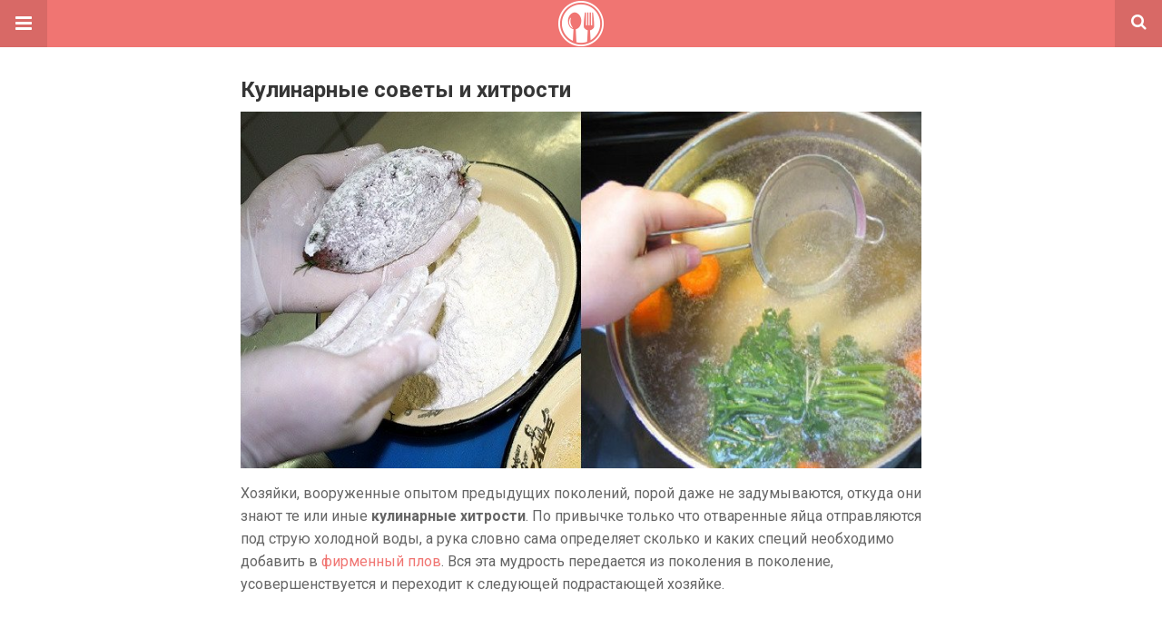

--- FILE ---
content_type: text/html; charset=UTF-8
request_url: https://sovkusom.ru/amp/kulinarnye-sovety-i-hitrosti/
body_size: 17745
content:
<!doctype html>
<html lang="ru-RU" amp>
<head>
	<meta charset="utf-8">
	<meta name="viewport" content="width=device-width,minimum-scale=1,maximum-scale=1,initial-scale=1">
	<meta name="theme-color" content="#f07572">

	<style amp-custom>
/*! normalize.css v5.0.0 | MIT License | github.com/necolas/normalize.css */button,hr,input{overflow:visible}audio,canvas,progress,video{display:inline-block}progress,sub,sup{vertical-align:baseline}[type=checkbox],[type=radio],legend{box-sizing:border-box;padding:0}html{font-family:sans-serif;line-height:1.15;-ms-text-size-adjust:100%;-webkit-text-size-adjust:100%}body{margin:0}article,aside,details,figcaption,figure,footer,header,main,menu,nav,section{display:block}h1{font-size:2em;margin:.67em 0}figure{margin:1em 40px}hr{box-sizing:content-box;height:0}code,kbd,pre,samp{font-family:monospace,monospace;font-size:1em}a{background-color:transparent;-webkit-text-decoration-skip:objects}a:active,a:hover{outline-width:0}abbr[title]{border-bottom:none;text-decoration:underline;text-decoration:underline dotted}b,strong{font-weight:bolder}dfn{font-style:italic}mark{background-color:#ff0;color:#000}small{font-size:80%}sub,sup{font-size:75%;line-height:0;position:relative}sub{bottom:-.25em}sup{top:-.5em}audio:not([controls]){display:none;height:0}img{border-style:none}svg:not(:root){overflow:hidden}button,input,optgroup,select,textarea{font-family:sans-serif;font-size:100%;line-height:1.15;margin:0}button,select{text-transform:none}[type=reset],[type=submit],button,html [type=button]{-webkit-appearance:button}[type=button]::-moz-focus-inner,[type=reset]::-moz-focus-inner,[type=submit]::-moz-focus-inner,button::-moz-focus-inner{border-style:none;padding:0}[type=button]:-moz-focusring,[type=reset]:-moz-focusring,[type=submit]:-moz-focusring,button:-moz-focusring{outline:ButtonText dotted 1px}fieldset{border:1px solid silver;margin:0 2px;padding:.35em .625em .75em}legend{color:inherit;display:table;max-width:100%;white-space:normal}textarea{overflow:auto}[type=number]::-webkit-inner-spin-button,[type=number]::-webkit-outer-spin-button{height:auto}[type=search]{-webkit-appearance:textfield;outline-offset:-2px}[type=search]::-webkit-search-cancel-button,[type=search]::-webkit-search-decoration{-webkit-appearance:none}::-webkit-file-upload-button{-webkit-appearance:button;font:inherit}summary{display:list-item}[hidden],template{display:none}*{-webkit-box-sizing:border-box;-moz-box-sizing:border-box;box-sizing:border-box}

pre{white-space:pre-wrap}.clearfix:after,.clearfix:before{display:table;content:' ';clear:both}.clearfix{zoom:1}.wrap{padding:15px 15px 0;height:100%}.wrap img{max-width:100%}body.body{background:#f2f2f2;font-family:lato;font-weight:400;color:#363636;line-height:1.44;font-size:15px}.better-amp-wrapper{background:#fff;max-width:780px;margin:0 auto}.amp-image-tag,amp-video{max-width:100%}blockquote,p{margin:0 0 15px}.bold,b,strong{font-weight:700}a{-webkit-transition:all .4s ease;-moz-transition:all .4s ease;-o-transition:all .4s ease;transition:all .4s ease}amp-video{height:auto}.strong-label,blockquote{color:#000;font-family:Roboto;font-weight:500;line-height:1.5}blockquote{border:1px solid #e2e2e2;border-width:1px 0;padding:15px 15px 15px 60px;text-align:left;position:relative;clear:both}blockquote p:last-child{margin-bottom:0}blockquote:before{content:"\f10e";font:normal normal normal 14px/1 FontAwesome;color:#d3d3d3;font-size:28px;position:absolute;left:12px;top:17px}.button,.comments-pagination a,.pagination a{padding:6px 15px;border:1px solid #d7d7d7;background:#faf9f9;color:#494949;font-family:Roboto;font-weight:500;font-size:13px;display:inline-block;text-decoration:none;border-radius:33px}.pagination a{padding:0 15px}.comments-pagination{margin:10px 0;color:#adadad;font-size:small}.comments-pagination a{margin-right:5px;padding:5px 15px}.img-holder{position:relative;width:80px;background:center center no-repeat #eee;display:inline-block;float:left;margin-right:15px;margin-bottom:15px;-webkit-background-size:cover;-moz-background-size:cover;-o-background-size:cover;background-size:cover}.img-holder:before{display:block;content:" ";width:100%;padding-top:70%}.content-holder{position:absolute;bottom:16px;left:16px;right:16px}.h1,.h2,.h3,.h4,.h5,.h6,.heading-typo,h1,h2,h3,h4,h5,h6{font-family:Roboto;font-weight:500;margin:15px 0 7px}.heading{font-size:16px;font-weight:700;margin:10px 0}.site-header{height:52px;width:100%;position:relative;margin:0;color:#fff}.site-header .branding{display:block;text-align:center;font-size:20px;font-weight:400;text-decoration:none;font-family:Roboto,"Open Sans",sans-serif;color:#fff;position:absolute;top:0;width:100%;padding:10px 55px;z-index:9;height:52px;line-height:32px}.site-header .branding .amp-image-tag{display:inline-block}.sticky-nav .site-header{position:fixed;left:0;right:0;top:0;z-index:999;display:block}body.sticky-nav{padding-top:52px}.site-header .navbar-search,.site-header .navbar-toggle{color:#fff;font-weight:400;font-size:18px;position:absolute;top:0;z-index:99;border:none;background:rgba(0,0,0,.1);height:52px;line-height:50px;margin:0;padding:0;width:52px;text-align:center;outline:0;cursor:pointer;-webkit-transition:all .6s ease;-moz-transition:all .6s ease;-o-transition:all .6s ease;transition:all .6s ease}.site-header .navbar-search:hover,.site-header .navbar-toggle:hover{background:rgba(0,0,0,.1)}.site-header .navbar-search:focus,.site-header .navbar-toggle:focus{background:rgba(0,0,0,.2)}.site-header .navbar-toggle{font-size:21px;left:0}.site-header .navbar-search{font-size:18px;right:0;line-height:48px}.better-amp-footer{margin:0}.better-amp-footer.sticky-footer{position:fixed;bottom:0;left:0;right:0}.better-amp-footer-nav{border-top:1px solid rgba(0,0,0,.1);background:#fff;padding:14px 15px}.better-amp-copyright{padding:17px 10px;text-align:center;font-family:Roboto;font-weight:400;color:#494949;border-top:1px solid rgba(0,0,0,.1);font-size:13px}.footer-navigation{list-style:none;margin:0;padding:0;text-align:center}.footer-navigation li{display:inline-block;margin:0 8px 5px}.footer-navigation li li,.footer-navigation ul{display:none}.footer-navigation a{text-decoration:none;color:#494949;font-family:Roboto;font-weight:300;font-size:14px}.footer-navigation .fa{margin-right:5px}.better-amp-main-link{display:block;text-align:center;font-weight:700;margin:6px 0 12px}.better-amp-main-link a{color:#fff;text-decoration:none;padding:0 15px;display:inline-block;border:1px solid rgba(0,0,0,.08);border-radius:33px;line-height:26px;font-size:12px;font-weight:400}.better-amp-main-link a .fa{margin-right:5px}.carousel{overflow:hidden}.carousel .carousel-item,.carousel .img-holder{width:205px;float:none;margin:0}.carousel .carousel-item{margin-right:20px;margin-bottom:20px;overflow:hidden;line-height:0}.carousel .carousel-item:last-child{margin-right:0}.carousel .content-holder{position:relative;bottom:auto;right:auto;top:auto;left:auto;background:#f8f8f8;border:1px solid #e2e2e2;border-top-width:0;float:left;white-space:normal;padding:15px;height:100px;width:100%}.carousel .content-holder h3{margin:0;height:64px;overflow:hidden;position:relative}.carousel .content-holder a{line-height:20px;font-size:15px;color:#000;text-decoration:none}.comment-header{margin-bottom:14px}.comment .comment-content p:last-child,.comment-header:last-child{margin-bottom:0}.comment-list{margin:0}.comment-list,.comment-list ul{list-style:none;padding:0}.comment-list ul ul{padding:0 0 0 30px}.comment-list .comment{position:relative;margin-top:14px;padding-top:14px;border-top:1px solid #f3f3f3}.comment-list>.comment:first-child{margin-top:0}.comment-list li.comment:after{clear:both;content:' ';display:block}.comment .comment-avatar img{border-radius:50%}.comment .column-1{float:left;width:55px}.comment .column-2{padding-left:75px}.comment .comment-content{color:#838383;margin-top:8px;line-height:1.57;font-size:14px}.comment .comment-author{font-size:14px;font-weight:700;font-style:normal}.comment .comment-published{margin-left:10px;font-size:12px;color:#a2a2a2;font-style:italic}.btn,.comment .comment-footer .fa,.comment .comment-footer a{font-size:14px;text-decoration:none}.comment .comment-footer a+a{margin-left:10px}.comments-wrapper .button.add-comment{color:#555}.bs-shortcode{margin:0 0 30px}.bs-shortcode .section-heading{margin:0 0 13px}.bs-shortcode .section-heading .other-link{display:none}.entry-content table{border:1px solid #ddd;margin-bottom:30px;width:100%}.btn{display:inline-block;margin-bottom:0;font-weight:400;text-align:center;vertical-align:middle;touch-action:manipulation;cursor:pointer;white-space:nowrap;padding:6px 12px;line-height:1.42857143;border-radius:4px;-webkit-user-select:none;-moz-user-select:none;-ms-user-select:none;user-select:none;color:#fff;background:#0379c4}.btn.active,.btn:active{outline:0;background-image:none;-webkit-box-shadow:inset 0 3px 5px rgba(0,0,0,.125);box-shadow:inset 0 3px 5px rgba(0,0,0,.125)}.btn.disabled,.btn[disabled],fieldset[disabled] .btn{cursor:not-allowed;pointer-events:none;opacity:.65;filter:alpha(opacity=65);-webkit-box-shadow:none;box-shadow:none}.btn-lg{padding:10px 16px;font-size:18px;line-height:1.33;border-radius:6px}.btn-sm,.btn-xs{font-size:12px;line-height:1.5;border-radius:3px}.btn-sm{padding:5px 10px}.btn-xs{padding:1px 5px}.btn-block{display:block;width:100%}.btn-block+.btn-block{margin-top:5px}

.better-amp-sidebar{background:#fff;max-width:350px;min-width:270px;padding-bottom:30px}.better-amp-sidebar .sidebar-container{width:100%}.better-amp-sidebar .close-sidebar{font-size:16px;border:none;color:#fff;position:absolute;top:10px;right:10px;background:0 0;width:32px;height:32px;line-height:32px;text-align:center;padding:0;outline:0;-webkit-transition:all .6s ease;-moz-transition:all .6s ease;-o-transition:all .6s ease;transition:all .6s ease;cursor:pointer}.better-amp-sidebar .close-sidebar:hover{background:rgba(0,0,0,.1)}.sidebar-brand{color:#fff;padding:35px 24px 24px;text-align:center;font-family:Roboto;line-height:2}.sidebar-brand .logo .amp-image-tag{display:inline-block;margin:0}.sidebar-brand.type-text{padding-top:50px}.sidebar-brand .brand-name{font-weight:500;font-size:18px}.sidebar-brand .brand-description{font-weight:400;font-size:14px;line-height:1.4;margin-top:4px}.better-amp-sidebar .amp-menu{margin-top:15px}.better-amp-sidebar .social-list-wrapper{margin:17px 0 0}.sidebar-footer{border-top:1px solid rgba(0,0,0,.09);font-family:Roboto;font-size:13px;padding:20px 15px;margin-top:15px;color:#848484;line-height:1.7}.amp-menu div{padding:0}.amp-menu h6,.amp-menu section{-webkit-transition:all .3s ease;-moz-transition:all .3s ease;-o-transition:all .3s ease;transition:all .3s ease}.amp-menu h6[aria-expanded=false]{background:0 0;border:none}.amp-menu section[expanded]{color:#363636;background:#eee;background:rgba(0,0,0,.08);padding-left:10px}.amp-menu section[expanded]>h6{margin-left:-10px;background:0 0}.amp-menu a,.amp-menu h6{color:inherit;font-size:1.3rem;font-weight:300;padding:0;border:none}.amp-menu h6 a{padding:0;margin:0}.amp-menu a,.amp-menu span{color:#565656;padding:10px 0 10px 20px;display:block;position:relative;-webkit-transition:all ease-in-out .22s;transition:all ease-in-out .22s;text-decoration:none;font-size:14px;font-weight:400;font-family:Roboto}.amp-menu a:hover,.amp-menu span:hover{background:rgba(0,0,0,.06)}.amp-menu span:hover>a{background:0 0}.amp-menu span span{padding:0;margin:0;display:inline-block}.amp-menu span span:after{display:none}.amp-menu h6 span:after{position:absolute;right:0;top:0;font-family:FontAwesome;font-size:12px;line-height:38px;content:'\f0dd';color:#363636;-webkit-transition:all .4s ease;-moz-transition:all .4s ease;-o-transition:all .4s ease;transition:all .4s ease;width:40px;text-align:center}.amp-menu section[expanded]>h6 span:after{-webkit-transform:rotate(180deg);tranform:rotate(180deg);top:4px}.amp-menu .menu-item:not(.menu-item-has-children){padding:0}.amp-menu span.menu-item-deep.menu-item-deep{padding:0 0 0 25px}.amp-menu i{font-size:14px;margin-right:5px;margin-top:-3px}

.social-list-wrapper{margin:15px 0}.social-list-wrapper.share-list{border:1px solid #e2e2e2;padding:10px 10px 6px}.social-list-wrapper .number{font-size:12px;font-weight:700;margin:0 0 0 4px;font-family:Arial,"Helvetica Neue",Helvetica,sans-serif;display:inline-block}.social-list-wrapper .post-share-btn{background:#fff;border:1px solid #e2e2e2;line-height:30px;height:30px;display:inline-block;padding:0 10px;border-radius:30px;font-size:12px;color:#4d4d4d;margin-right:8px;margin-bottom:4px;vertical-align:top}.social-list-wrapper .post-share-btn .fa{font-size:14px}.social-list-wrapper .post-share-btn .fa,.social-list-wrapper .post-share-btn .number,.social-list-wrapper .post-share-btn .text{line-height:28px;vertical-align:top}.social-list-wrapper .post-share-btn .text{font-size:12px;margin-left:3px}ul.social-list{list-style:none;margin:0;padding:0;display:inline-block;font-size:0;vertical-align:top}.social-list li{display:inline-block;margin-right:6px;vertical-align:top}.social-list li:last-child{margin-right:0}.social-list .social-item a{color:#fff;min-width:30px;height:30px;overflow:hidden;border-radius:15px;background:#bbb;display:inline-block;text-align:center;vertical-align:middle;font-size:14px;line-height:28px;margin-bottom:5px}.social-list .social-item.has-count a{padding:0 10px}.social-list .social-item.has-count .fa{margin-right:1px}.social-list .fa{vertical-align:middle}.social-list .item-title,.social-list .number:empty{display:none}.social-list .social-item.facebook a{background-color:#2d5f9a}.social-list .social-item.facebook a:hover{background-color:#1b4a82}.social-list .social-item.twitter a{background-color:#53c7ff}.social-list .social-item.twitter a:hover{background-color:#369ed0}.social-list .social-item.google_plus a{background-color:#d93b2b}.social-list .social-item.google_plus a:hover{background-color:#b7291a}.social-list .social-item.pinterest a{background-color:#a41719}.social-list .social-item.pinterest a:hover{background-color:#8c0a0c}.social-list .social-item.linkedin a{background-color:#005182}.social-list .social-item.linkedin a:hover{background-color:#003b5f}.social-list .social-item.email a{background-color:#444}.social-list .social-item.email a:hover{background-color:#2f2f2f}.social-list .social-item.tumblr a{background-color:#3e5a70}.social-list .social-item.tumblr a:hover{background-color:#426283}.social-list .social-item.telegram a{background-color:#179cde}.social-list .social-item.telegram a:hover{background-color:#0f8dde}.social-list .social-item.reddit a{background-color:#ff4500}.social-list .social-item.reddit a:hover{background-color:#dc3c01}.social-list .social-item.stumbleupon a{background-color:#ee4813}.social-list .social-item.stumbleupon a:hover{background-color:#ce3d0f}.social-list .social-item.vk a{background-color:#4c75a3}.social-list .social-item.vk a:hover{background-color:#3e5f84}.social-list .social-item.digg a{background-color:#000}.social-list .social-item.digg a:hover{background-color:#2f2f2f}.social-list .social-item.whatsapp a{background-color:#00e676}.social-list .social-item.whatsapp a:hover{background-color:#00c462}

.entry-content .gallery .gallery-item img,.entry-content figure,.entry-content img{max-width:100%;height:auto}.entry-content{margin-bottom:25px}.entry-content>:last-child{margin-bottom:0}.entry-content .bs-intro{font-size:110%;font-weight:bolder;-webkit-font-smoothing:antialiased}.entry-content p{padding:0;margin:0 0 17px}.entry-content ol,.entry-content ul{margin-bottom:17px}.entry-content table{border:1px solid #ddd}.entry-content table>tbody>tr>td,.entry-content table>tbody>tr>th,.entry-content table>tfoot>tr>td,.entry-content table>tfoot>tr>th,.entry-content table>thead>tr>td,.entry-content table>thead>tr>th{border:1px solid #ddd;padding:7px 10px}.entry-content table>thead>tr>td,.entry-content table>thead>tr>th{border-bottom-width:2px}.entry-content dl dt{font-size:15px}.entry-content dl dd{margin-bottom:10px}.entry-content acronym[title]{border-bottom:1px dotted #999}.entry-content .alignright,.entry-content .wp-caption.alignright{margin:5px 0 20px 20px;float:right}.entry-content .alignleft,.entry-content .wp-caption.alignleft{margin:5px 20px 15px 0;float:left}.entry-content .wp-caption.alignleft .wp-caption-text,.entry-content figure.alignleft .wp-caption-text{text-align:left}.entry-content .wp-caption.alignright .wp-caption-text,.entry-content figure.alignright .wp-caption-text{text-align:right}.entry-content .wp-caption,.entry-content img.aligncenter{display:block;margin:15px auto 25px}.entry-content .wp-caption.aligncenter,.entry-content figure.aligncenter{margin:20px auto;text-align:center}.entry-content .wp-caption.aligncenter img,.entry-content figure.aligncenter img{display:inline-block}.entry-content .gallery-caption,.entry-content .wp-caption-text,.entry-content figcaption{margin:5px 0 0;font-style:italic;text-align:left;font-size:13px;color:#545454;line-height:15px;padding:0}.entry-content .twitter-tweet{width:100%}.entry-content .gallery{text-align:center}.entry-content .gallery:after{content:"";display:table;clear:both}.entry-content .gallery .gallery-item{margin-bottom:10px;position:relative}.entry-content .gallery.gallery-columns-2{clear:both}.entry-content .gallery.gallery-columns-2 .gallery-item{width:50%;float:left}.entry-content .gallery.gallery-columns-3 .gallery-item{width:33.33%;float:left}.entry-content .gallery.gallery-columns-4 .gallery-item{width:25%;float:left}.entry-content .gallery.gallery-columns-5 .gallery-item{width:20%;float:left}.entry-content .gallery.gallery-columns-6 .gallery-item{width:16.666%;float:left}.entry-content .gallery.gallery-columns-7 .gallery-item{width:14.28%;float:left}.entry-content .gallery.gallery-columns-8 .gallery-item{width:12.5%;float:left}.entry-content .gallery.gallery-columns-9 .gallery-item{width:11.111%;float:left}.entry-content .terms-list{margin-bottom:10px}.entry-content .terms-list span.sep{margin:0 5px}.entry-content a:hover{text-decoration:underline}.entry-content a:visited{opacity:.8}.entry-content hr{margin:27px 0;border-top:2px solid #F0F0F0}.entry-content code{padding:4px 6px;font-size:90%;color:inherit;background-color:#EAEAEA;border-radius:0}.entry-content pre{padding:15px;background-color:#f5f5f5;border:1px solid #DCDCDC;border-radius:0}.entry-content .wp-caption-text{font-size:13px;color:#8a8a8a;text-align:center;line-height:1.8;margin-top:5px}.entry-content ul.bs-shortcode-list,.entry-content ul.bs-shortcode-list ul{list-style:none;padding-left:20px;overflow:hidden}.entry-content ul.bs-shortcode-list ul{padding-left:13px}.entry-content ul.bs-shortcode-list li{position:relative;margin-bottom:7px;padding-left:25px}.entry-content ul.bs-shortcode-list li:before{width:25px;content:"\f00c";display:inline-block;font:normal normal normal 14px/1 FontAwesome;font-size:inherit;text-rendering:auto;-webkit-font-smoothing:antialiased;-moz-osx-font-smoothing:grayscale;position:absolute;left:0;top:6px}.entry-content ul.bs-shortcode-list li:empty{display:none}.entry-content ul.bs-shortcode-list.list-style-check li:before{content:"\f00c"}.entry-content ul.bs-shortcode-list.list-style-star li:before{content:"\f005"}.entry-content ul.bs-shortcode-list.list-style-edit li:before{content:"\f044"}.entry-content ul.bs-shortcode-list.list-style-folder li:before{content:"\f07b"}.entry-content ul.bs-shortcode-list.list-style-file li:before{content:"\f15b"}.entry-content ul.bs-shortcode-list.list-style-heart li:before{content:"\f004"}.entry-content ul.bs-shortcode-list.list-style-asterisk li:before{content:"\f069"}

.single-post{margin:0 0 15px}.single-post .post-thumbnail{margin-bottom:15px;text-align:center;font-size:0}.single-post .post-thumbnail amp-img{max-width:100%}.single-post .post-title{font-size:20px;margin:0 0 15px;line-height:1.3}.single-post .post-subtitle{font-size:16px;font-weight:400;margin:-8px 0 15px;color:#7b7b7b;font-style:italic}.single-post .post-meta{color:#7b7b7b;font-size:14px;border-bottom:1px solid #eee;padding-bottom:12px;margin-bottom:10px}.single-post .post-meta amp-img{display:inline-block;vertical-align:middle;border-radius:50%;margin-right:6px}.single-post .post-meta a{text-decoration:none;font-size:14px;text-transform:capitalize}.comments-wrapper{border:1px solid #e2e2e2;background:#fff;margin:15px 0 20px;padding:16px 8px 16px 12px;position:relative;line-height:18px}.comments-wrapper .comments-label{display:inline-block;line-height:32px}.comments-wrapper .counts-label{color:#929292}.comments-wrapper .button.add-comment{float:right;margin-top:0;line-height:30px;padding:0 17px;font-size:12px;border-radius:33px}

.post-terms{margin:0 0 10px;position:relative;padding-left:48px;clear:both}.post-terms .term-type,.post-terms a{display:inline-block;line-height:20px;padding:0 11px;border:1px solid #dcdcdc;font-size:12px;text-decoration:none;margin-right:4px;border-radius:33px;color:#464646}.post-terms .term-type,.post-terms a:hover{color:#fff;border-color:transparent}.post-terms .term-type{margin-right:6px;background:#464646;position:absolute;left:0}.post-terms a{margin:0 4px 4px 0}.post-terms a:last-child{margin-right:0}.post-terms .post-categories{display:inline;list-style:none;padding:0;margin:0;font-size:0}.post-terms .post-categories li{display:inline}.post-terms .post-categories li a{margin-right:4px}.post-terms .post-categories li:last-child a{margin-right:0}

.element-1433977567-696ddcd0e43dc .img-holder{background-image:url(https://sovkusom.ru/wp-content/uploads/blog/c/chto-prigotovit-v-avguste/thumb-260x200.jpg);width:205px}

.element-602219076-696ddcd0e4833 .img-holder{background-image:url(https://sovkusom.ru/wp-content/uploads/blog/g/gde-mozhno-postirat-bolshoy-pled/thumb1-260x200.jpg);width:205px}

.element-1821773544-696ddcd0e4bfb .img-holder{background-image:url(https://sovkusom.ru/wp-content/uploads/blog/k/kak-razmnozhit-anturium/thumb-260x200.jpg);width:205px}

.element-319823954-696ddcd0e4fb9 .img-holder{background-image:url(https://sovkusom.ru/wp-content/uploads/blog/c/chistka-kovrov/thumb1-260x200.jpg);width:205px}

.element-2080289561-696ddcd0e53a4 .img-holder{background-image:url(https://sovkusom.ru/wp-content/uploads/blog/z/zadachi-na-logiku/thumb-260x200.jpg);width:205px}

.element-2134020562-696ddcd0e57f8 .img-holder{background-image:url(https://sovkusom.ru/wp-content/uploads/blog/o/ogurcy-v-morozilke/thumb-260x200.jpg);width:205px}

.element-1798561103-696ddcd0e5bc2 .img-holder{background-image:url(https://sovkusom.ru/wp-content/uploads/blog/l/listya-fialki/thumb-260x200.jpg);width:205px}

.element-906295825-696ddcd0e5fd1 .img-holder{background-image:url(https://sovkusom.ru/wp-content/uploads/blog/k/kak-prodlit-zhizn-srezannoy-sireni/thumb-260x200.jpg);width:205px}


.ads- {}
.ads-d41d8cd98f00b204e9800998ecf8427e {}
.ads-default {margin: 8px 0; clear: both;}
.ai-align-left * {margin: 0 auto 0 0; text-align: left;}
.ai-align-right * {margin: 0 0 0 auto; text-align: right;}
.ai-center * {margin: 0 auto; text-align: center; }


.e_1156310581.e_1156310581{margin: 30px auto; text-align: center; width: 100%; line-height: 0; clear: both;}

.e_1350223566.e_1350223566{margin: 30px auto; text-align: center; width: 100%; line-height: 0; clear: both;}

.e_1833709990.e_1833709990{margin: 30px auto; text-align: center; width: 100%; line-height: 0; clear: both;}

.e_1633239662.e_1633239662{margin: 30px auto; text-align: center; width: 100%; line-height: 0; clear: both;}

.e_1121917977.e_1121917977{margin: 30px auto; text-align: center; width: 100%; line-height: 0; clear: both;}

.e_688199620.e_688199620{margin: 30px auto; text-align: center; width: 100%; line-height: 0; clear: both;}

.e_878306136.e_878306136{margin: 30px auto; text-align: center; width: 100%; line-height: 0; clear: both;}


	/*
	* => Theme Color
	*/
	.listing-item a.post-read-more:hover,
	.post-terms.cats .term-type,
	.post-terms a:hover,
	.search-form .search-submit,
	.better-amp-main-link a,
	.sidebar-brand,
	.site-header{
	background:#f07572;
	}
	.single-post .post-meta a,
	.entry-content ul.bs-shortcode-list li:before,
	a{
	color: #f07572;
	}
	.btn {
	background: #f07572;
	}


	/*
	* => Other Colors
	*/
	body.body {
	background:#ffffff;
	}
	.better-amp-wrapper {
	background:#ffffff;
	color: #363636;
	}
	.better-amp-footer {
	background:#f3f3f3;
	}
	.better-amp-footer-nav {
	background:#ffffff;
	}

	

body.body {
  font-family: Roboto;
  font-size:17px;
}
a {
    text-decoration: none;
}
h1 {
  font-size: 24px;
  font-weight: 700;
}
h2 {
  color: #ed7373;
  padding: 0 0 15px;
  text-align: left;
  font-size: 20px;
}
.site-header .branding {padding: 1px;}
p {
  color: #666;
  font: 400 16px Roboto;
  line-height: 25px;
  text-align: left;
}
dl {
  display: flex;
  justify-content: space-between;
  margin: 0;
}
.ingredients dt a {
  color: #535554;
  font-size: 16px;
  font-weight: 700;
  text-decoration: none;
}
.ingredients dd {
  color: #535554;
  font-size: 16px;
  font-weight: 400;
}

.single-post .post-meta {
  margin: -74px 0 10px;
  background: url(/wp-content/themes/SocialChef/images/bgr/image-mask.png);
  position: relative;
  padding: 8px;
  text-align: center;
  height: 60px;
}
.single-post .post-meta .item {
  display: inline-block;
  padding: 0 10px;
}
.single-post .post-meta span, .single-post .post-meta a {
  color: #fff;
  font-size: 13px;
  font-weight: 700;
  text-decoration: none;
}
.single-post .post-meta span.desc {display: none;}
.single-post .post-meta .item .ico {
    display: block;
    margin: 0 auto 5px;
    background-image: url(/wp-content/themes/SocialChef/images/ico/icons.png);
}
.cooking-time {
    background-position: -162px -430px;
    height: 18px;
    width: 19px;
}
.difficulty {
    background-position: -189px -431px;
    height: 18px;
    width: 21px;
}
.number-peoples {
    background-position: -216px -431px;
    height: 18px;
    width: 21px;
}
.basic .meal-course {
    background-position: -147px -431px;
    height: 18px;
    width: 10px;
}

ol {
    counter-reset: li;
    list-style: decimal;
    padding: 0;
    margin: 0;
}
ol li {
  padding: 0;
  margin: 0 0 20px;
  position: relative;
  display: block;
  font-size: 17px;
  line-height: 25px;
}
ol li:before {
    content: counter(li);
    counter-increment: li;
    position: relative;
    margin-top: 4px;
    color: #fff;
    height: 40px;
    width: 40px;
    line-height: 40px;
    text-align: center;
    font-size: 24px;
    text-shadow: 0 1px 0 rgba(0,0,0,.15);
    background: #FF8E88;
    display: block;
    float: left;
    margin-right: 20px;
    margin-bottom: 4px;
    font-weight: 700;
}

.post-content ul {
  margin: 0 0 20px 25px;
 padding: 0;
}
.post-content ul li {
  list-style: none;
  padding: 0 0 15px 15px;
  position: relative;
  line-height: 25px;
}
.post-content ul>li:before {
    content: "\2022";
    font-size: 30px;
    color: #DBBC94;
    position: absolute;
    top: 0;
    left: 0;
}

.social-list-wrapper.share-list {border: none;}
.post-social-list ul.social-list {
  width: 100%;
  text-align: center;
  margin: 0;
}
.post-social-list ul.social-list li {padding: 0;}
.post-social-list .social-list .social-item.facebook a {
    background-color: #2d5f9a;
    padding: 10px 5px;
    height: auto;
    border-radius: 0;
    box-shadow: inset 0px -2px 0px 0px rgba(42, 65, 114, 1);
    width: 260px;
    text-decoration: none;
    text-transform: uppercase;
    font: 500 14px 'Roboto';
    position: relative;
}
.post-social-list .social-list .fa {
    position: absolute;
    left: 18px;
    font-size: 24px;
    top: 7px;
}
li.social-item:before {
    display: none;
}
.essb_links_list {display: none;}

.avatar {
    float: left;
    margin: 0 10px 4px 0;
    border-radius: 50%;
}
.carousel .content-holder {
    height: auto;
}

.post-terms.cats {
    padding: 0px;
}
.post-terms.cats .term-type {
    display: none;
}
</style><link rel='stylesheet' id='font-awesome-css' href='https://maxcdn.bootstrapcdn.com/font-awesome/4.7.0/css/font-awesome.min.css' type='text/css' media='all' />
<link rel='stylesheet' id='google-fonts-css' href='https://fonts.googleapis.com/css?family=Lato%3A400%2C600%7CRoboto%3A300%2C400%2C500%2C700' type='text/css' media='all' />
<script custom-element=amp-carousel async src='https://cdn.ampproject.org/v0/amp-carousel-0.1.js' id='amp-carousel-js'></script>
<script async src='https://cdn.ampproject.org/v0.js' id='ampproject-js'></script>
<script custom-element=amp-sidebar async src='https://cdn.ampproject.org/v0/amp-sidebar-0.1.js' id='amp-sidebar-js'></script>
<script custom-element=amp-analytics async src='https://cdn.ampproject.org/v0/amp-analytics-0.1.js' id='amp-analytics-js'></script>
<style amp-boilerplate>body{-webkit-animation:-amp-start 8s steps(1,end) 0s 1 normal both;-moz-animation:-amp-start 8s steps(1,end) 0s 1 normal both;-ms-animation:-amp-start 8s steps(1,end) 0s 1 normal both;animation:-amp-start 8s steps(1,end) 0s 1 normal both}@-webkit-keyframes -amp-start{from{visibility:hidden}to{visibility:visible}}@-moz-keyframes -amp-start{from{visibility:hidden}to{visibility:visible}}@-ms-keyframes -amp-start{from{visibility:hidden}to{visibility:visible}}@-o-keyframes -amp-start{from{visibility:hidden}to{visibility:visible}}@keyframes -amp-start{from{visibility:hidden}to{visibility:visible}}</style><noscript><style amp-boilerplate>body{-webkit-animation:none;-moz-animation:none;-ms-animation:none;animation:none}</style></noscript><link rel="icon" href="https://sovkusom.ru/wp-content/uploads/general/cropped-ico-32x32.png" sizes="32x32" />
<link rel="icon" href="https://sovkusom.ru/wp-content/uploads/general/cropped-ico-192x192.png" sizes="192x192" />
<link rel="apple-touch-icon" href="https://sovkusom.ru/wp-content/uploads/general/cropped-ico-180x180.png" />
<meta name="msapplication-TileImage" content="https://sovkusom.ru/wp-content/uploads/general/cropped-ico-270x270.png" />
			<link rel="canonical" href="https://sovkusom.ru/kulinarnye-sovety-i-hitrosti/"/>
			<title>Кулинарные советы и хитрости - Со Вкусом</title>
<script async custom-element="amp-auto-ads" src="https://cdn.ampproject.org/v0/amp-auto-ads-0.1.js"></script><script type="application/ld+json">{
    "@context": "http:\/\/schema.org\/",
    "@type": "organization",
    "@id": "#organization",
    "logo": {
        "@type": "ImageObject",
        "url": "https:\/\/sovkusom.ru\/wp-content\/uploads\/general\/logo-small.png"
    },
    "url": "https:\/\/sovkusom.ru",
    "name": "\u0421\u043e \u0412\u043a\u0443\u0441\u043e\u043c",
    "description": "\u0440\u0435\u0446\u0435\u043f\u0442\u044b, \u0432\u0438\u0434\u0435\u043e, \u043a\u0443\u043b\u0438\u043d\u0430\u0440\u043d\u044b\u0435 \u043b\u0430\u0439\u0444\u0445\u0430\u043a\u0438 \u0438 \u0432\u0441\u0451 \u043e \u0435\u0434\u0435"
}</script>
<script type="application/ld+json">{
    "@context": "http:\/\/schema.org\/",
    "@type": "BlogPosting",
    "url": "https:\/\/sovkusom.ru\/amp\/kulinarnye-sovety-i-hitrosti\/",
    "headline": "\u041a\u0443\u043b\u0438\u043d\u0430\u0440\u043d\u044b\u0435 \u0441\u043e\u0432\u0435\u0442\u044b \u0438 \u0445\u0438\u0442\u0440\u043e\u0441\u0442\u0438",
    "publisher": {
        "@id": "#organization"
    },
    "mainEntityOfPage": {
        "@type": "WebPage",
        "@id": "https:\/\/sovkusom.ru\/amp\/kulinarnye-sovety-i-hitrosti\/"
    },
    "description": "\u0425\u043e\u0437\u044f\u0439\u043a\u0438, \u0432\u043e\u043e\u0440\u0443\u0436\u0435\u043d\u043d\u044b\u0435 \u043e\u043f\u044b\u0442\u043e\u043c \u043f\u0440\u0435\u0434\u044b\u0434\u0443\u0449\u0438\u0445 \u043f\u043e\u043a\u043e\u043b\u0435\u043d\u0438\u0439, \u043f\u043e\u0440\u043e\u0439 \u0434\u0430\u0436\u0435 \u043d\u0435 \u0437\u0430\u0434\u0443\u043c\u044b\u0432\u0430\u044e\u0442\u0441\u044f, \u043e\u0442\u043a\u0443\u0434\u0430 \u043e\u043d\u0438 \u0437\u043d\u0430\u044e\u0442 \u0442\u0435 \u0438\u043b\u0438 \u0438\u043d\u044b\u0435 \u043a\u0443\u043b\u0438\u043d\u0430\u0440\u043d\u044b\u0435 \u0445\u0438\u0442\u0440\u043e\u0441\u0442\u0438. \u041f\u043e \u043f\u0440\u0438\u0432\u044b\u0447\u043a\u0435 \u0442\u043e\u043b\u044c\u043a\u043e \u0447\u0442\u043e \u043e\u0442\u0432\u0430\u0440\u0435\u043d\u043d\u044b\u0435 \u044f\u0439\u0446\u0430 \u043e\u0442\u043f\u0440\u0430\u0432\u043b\u044f\u044e\u0442\u0441\u044f \u043f\u043e\u0434 \u0441\u0442\u0440\u0443\u044e \u0445\u043e\u043b\u043e\u0434\u043d\u043e\u0439 \u0432\u043e\u0434\u044b, \u0430 \u0440\u0443\u043a\u0430 \u0441\u043b\u043e\u0432\u043d\u043e \u0441\u0430\u043c\u0430 \u043e\u043f\u0440\u0435\u0434\u0435\u043b\u044f\u0435\u0442 \u0441\u043a\u043e\u043b\u044c\u043a\u043e \u0438 \u043a\u0430\u043a\u0438\u0445",
    "datePublished": "2017-01-12",
    "dateModified": "2018-03-23",
    "image": {
        "@type": "ImageObject",
        "url": "https:\/\/sovkusom.ru\/wp-content\/uploads\/blog\/k\/kulinarnye-sovety-i-hitrosti\/thumb.jpg",
        "width": 840,
        "height": 440
    },
    "author": {
        "@type": "Person",
        "@id": "#person-",
        "name": "\u0410\u043d\u043d\u0430 \u041c\u0430\u043b\u044c\u0446\u0435\u0432\u0430"
    },
    "interactionStatistic": [
        {
            "@type": "InteractionCounter",
            "interactionType": "http:\/\/schema.org\/CommentAction",
            "userInteractionCount": "2"
        }
    ]
}</script>
<script async custom-element="amp-ad" src="https://cdn.ampproject.org/v0/amp-ad-0.1.js"></script></head><body class="post-template-default single single-post postid-45434 single-format-standard body sticky-nav wp-schema-pro-2.7.3">
<amp-auto-ads type="adsense" data-ad-client="ca-pub-4159945972650268">
</amp-auto-ads><amp-sidebar id="better-ampSidebar" class="better-amp-sidebar" layout="nodisplay" side="left">
	<div class="sidebar-container">

		<button on="tap:better-ampSidebar.close" class="close-sidebar" tabindex="11" role="button">
			<i class="fa fa-caret-left" aria-hidden="true"></i>
		</button>

		<div class="sidebar-brand type-logo">

							<div class="logo">
					<amp-img src="https://sovkusom.ru/wp-content/uploads/general/logo-small.png" width="51" height="50" alt="Со Вкусом - рецепты, видео, кулинарные лайфхаки и всё о еде" class=" amp-image-tag" sizes="(min-width: 51px) 51px, 100vw"></amp-img>				</div>
			
			<div class="brand-name">
				Со Вкусом			</div>

			
		</div>

		<nav id="menu" itemscope itemtype="http://schema.org/SiteNavigationElement" class="amp-menu"><span class="menu-item menu-item-type-custom menu-item-object-custom menu-item-189998"><a href="/recepty/">Рецепты</a></span><span class="menu-item menu-item-type-custom menu-item-object-custom menu-item-189999"><a href="/blog/">Статьи</a></span><span class="menu-item menu-item-type-custom menu-item-object-custom menu-item-190000"><a href="/video/">Видео</a></span></nav>		<div class="sidebar-footer">
			<div class="social-list-wrapper">
	<ul class="social-list clearfix">
					<li class="social-item facebook">
				<a href="https://www.facebook.com/sovkusom.ru/" target="_blank">
					<i class="fa fa-facebook"></i>
					<span class="item-title">facebook</span>
				</a>
			</li>
				</ul>
</div>
		</div>

	</div>
</amp-sidebar>
<div class="better-amp-wrapper">
	<header itemscope itemtype="https://schema.org/WPHeader" class="site-header">
					<button class="fa fa-bars navbar-toggle" on="tap:better-ampSidebar.toggle" tabindex="10" role="button"></button>
				<a href="https://sovkusom.ru/amp" class="branding image-logo ">
		<amp-img src="https://sovkusom.ru/wp-content/uploads/general/logo-small.png" width="51" height="50" alt="СоВкусом - рецепты, видео, кулинарные лайфхаки и всё о еде" class=" amp-image-tag" sizes="(min-width: 51px) 51px, 100vw"></amp-img>	</a>
				<a href="https://sovkusom.ru/amp?s" class="navbar-search"><i class="fa fa-search" aria-hidden="true"></i>
			</a>
				</header><!-- End Main Nav -->
		<div class="wrap">
<amp-auto-ads type="adsense" data-ad-client="ca-pub-4159945972650268">
</amp-auto-ads>	<div class="single-post clearfix post-45434 post type-post status-publish format-standard has-post-thumbnail  category-layfhaki category-sovety have-thumbnail clearfx">

				<h1>
			Кулинарные советы и хитрости		</h1>
					<div class="post-thumbnail">
				<amp-img width="840" height="440" src="https://sovkusom.ru/wp-content/uploads/blog/k/kulinarnye-sovety-i-hitrosti/thumb.jpg" class="attachment-better-amp-large size-better-amp-large wp-post-image" alt="Кулинарные советы и хитрости" layout="responsive" srcset="https://sovkusom.ru/wp-content/uploads/blog/k/kulinarnye-sovety-i-hitrosti/thumb.jpg 840w, https://sovkusom.ru/wp-content/uploads/blog/k/kulinarnye-sovety-i-hitrosti/thumb-150x79.jpg 150w" sizes="(max-width: 840px) 100vw, 840px"></amp-img>			</div>
		
		<!-- <div class="post-meta">
		</div> -->

		<div class="post-content entry-content">
			<p>Хозяйки, вооруженные опытом предыдущих поколений, порой даже не задумываются, откуда они знают те или иные <strong>кулинарные хитрости</strong>. По привычке только что отваренные яйца отправляются под струю холодной воды, а рука словно сама определяет сколько и каких специй необходимо добавить в <a href="https://sovkusom.ru/amp/recept/plov-s-izyumom/">фирменный плов</a>. Вся эта мудрость передается из поколения в поколение, усовершенствуется и переходит к следующей подрастающей хозяйке.</p><div class="e_878306136">
<amp-ad width="100vw" height="320" type="adsense" data-ad-client="ca-pub-4159945972650268" data-ad-slot="3174665661" data-auto-format="rspv" data-full-width="">
  <div></div>
</amp-ad>
</div><div class="ads ads-d41d8cd98f00b204e9800998ecf8427e ads-2">
</div>

<p><strong>«Со Вкусом»</strong> предлагает отправится в недалекое прошлое, к истокам некоторых кулинарных хитростей. Во многих семьях была книга «О вкусной и здоровой пищи», соавтором которой является <strong>Вильям Васильевич Похлёбкин</strong> — крупнейший знаток кулинарии стран Советского Союза и не только. Этому человеку принадлежит авторство множества трудов, книг по кулинарии, которые переиздавались в течение еще пяти лет после его смерти. Примечательно, что все блюда, включая древнерусские, рецепты которых публиковал В. Похлёбкин, он предварительно готовил самостоятельно.</p>
<amp-img src="https://sovkusom.ru/wp-content/uploads/blog/k/kulinarnye-sovety-i-hitrosti/1.jpg" height="397" width="700" class="attachment-large size-large amp-image-tag" alt="советы Похлёбкина" sizes="(min-width: 700px) 700px, 100vw"></amp-img>
<p>А что рекомендовал этот великий кулинар <strong>советским хозяйкам</strong>? Мы собрали подборку советов и хитростей от Вильяма Похлёбкина — многие из них никогда не утратят своей актуальности, и наверняка мама или бабушка именно так учила вас куховарить.</p><div class="e_688199620">
<amp-ad width="100vw" height="320" type="adsense" data-ad-client="ca-pub-4159945972650268" data-ad-slot="3174665661" data-auto-format="rspv" data-full-width="">
  <div></div>
</amp-ad>
</div>
<h2>Советские кулинарные хитрости</h2>
<ol>
<li>Придя на кухню, первым делом поставьте на огонь кастрюлю с водой. Даже если вы еще не решили, что будете готовить! Со временем вы оцените эту хитрость по достоинству.</li>
<li>Внимательно прочитайте <strong>рецепт до конца</strong>, спланируйте последовательность своих действий, и только тогда начинайте готовить.</li>
<li>Перед началом приготовления взвесьте и <strong>отмерьте необходимые ингредиенты</strong>, а затем разложите их перед собой на столе.
<div class="ads ads-default ads-7">
</div>
<p><amp-img src="https://sovkusom.ru/wp-content/uploads/blog/k/kulinarnye-sovety-i-hitrosti/2.jpg" height="615" width="700" class="attachment-large size-large amp-image-tag" alt="советы Похлёбкина" sizes="(min-width: 700px) 700px, 100vw"></amp-img></p></li><div class="e_1121917977">
<amp-ad width="100vw" height="320" type="adsense" data-ad-client="ca-pub-4159945972650268" data-ad-slot="3174665661" data-auto-format="rspv" data-full-width="">
  <div></div>
</amp-ad>
</div><div class="ads ads-d41d8cd98f00b204e9800998ecf8427e ads-3">
</div>

<li>Посуду и другую необходимую утварь также следует <strong>подготовить заранее</strong>, дабы не искать ее в кухонных шкафах в то время, как ваши руки будут испачканы мукой, фаршем или другими продуктами.</li>
<li>Если вы что-то варите, позаботьтесь о том, что бы рядом не стояли открытые емкости с крупами, жирами или мукой: от этого продукты портятся, горкнут, в них заводятся насекомые.</li><div class="ads ads-d41d8cd98f00b204e9800998ecf8427e ads-3">
</div>

<li>Чай, кофе, специи, сода и уксус — продукты, которые следует хранить в <strong>стеклянных</strong>, герметично закрывающихся емкостях.
<p><amp-img src="https://sovkusom.ru/wp-content/uploads/blog/k/kulinarnye-sovety-i-hitrosti/3.jpg" height="342" width="700" class="attachment-large size-large amp-image-tag" alt="кулинарные советы" sizes="(min-width: 700px) 700px, 100vw"></amp-img></p></li><div class="e_1633239662">
<amp-ad width="100vw" height="320" type="adsense" data-ad-client="ca-pub-4159945972650268" data-ad-slot="3174665661" data-auto-format="rspv" data-full-width="">
  <div></div>
</amp-ad>
</div>
<li>Не допускайте <strong>долгого кипения</strong> (бурления) воды, компотов и супов. Как только жидкость закипела, убавьте огонь. </li><div class="ads ads-d41d8cd98f00b204e9800998ecf8427e ads-3">
</div>

<li>Варить супы, бульоны следует без крышки, постоянно <strong>снимая пену</strong>. Уху и молочные супы строго настрого запрещается варить под крышкой. </li>
<li>Любой продукт, который надо сварить, кладите в <strong>крутой кипяток</strong> с солью и предписанными по рецепту специями.
<p><amp-img src="https://sovkusom.ru/wp-content/uploads/blog/k/kulinarnye-sovety-i-hitrosti/4.jpg" height="578" width="700" class="attachment-large size-large amp-image-tag" alt="кулинарные хитрости" sizes="(min-width: 700px) 700px, 100vw"></amp-img></p></li><div class="e_1833709990">
<amp-ad width="100vw" height="320" type="adsense" data-ad-client="ca-pub-4159945972650268" data-ad-slot="3174665661" data-auto-format="rspv" data-full-width="">
  <div></div>
</amp-ad>
</div><div class="ads ads-d41d8cd98f00b204e9800998ecf8427e ads-3">
</div>

<li>Перед тем, как запечь, сварить или обжарить любой ингредиент, еще раз убедитесь, что в нём нет <strong>постороннего запаха</strong>, вкраплений и дефектов. Например, перед термической обработкой картофеля, каждый клубень следует разрезать и убедится, что в середине нет дефектов.</li>
<li>Для панировки используйте хорошо просушенную муку, а панировочные сухари измельчайте до пудрообразного состояния.</li><div class="ads ads-d41d8cd98f00b204e9800998ecf8427e ads-3">
</div>

<li>Перед приготовлением рис следует несколько раз промыть холодной <strong>водой с солью</strong>.
<p><amp-img src="https://sovkusom.ru/wp-content/uploads/blog/k/kulinarnye-sovety-i-hitrosti/5.jpg" srcset="https://sovkusom.ru/wp-content/uploads/blog/k/kulinarnye-sovety-i-hitrosti/5.jpg 700w, https://sovkusom.ru/wp-content/uploads/blog/k/kulinarnye-sovety-i-hitrosti/5-400x300.jpg 400w" height="525" width="700" class="attachment-large size-large amp-image-tag" alt="кухня СССР" sizes="(min-width: 700px) 700px, 100vw"></amp-img></p></li><div class="e_1350223566">
<amp-ad width="100vw" height="320" type="adsense" data-ad-client="ca-pub-4159945972650268" data-ad-slot="3174665661" data-auto-format="rspv" data-full-width="">
  <div></div>
</amp-ad>
</div>
<li>Варенье <strong>варите с перерывами</strong>, следите за тем, чтобы его цвет кардинально не отличался от характерного для выбранного вида ягод.</li><div class="ads ads-d41d8cd98f00b204e9800998ecf8427e ads-3">
</div>

<li>Вымытые продукты, предназначенные для жарки, предварительно осушите полотенцем. Это касается как мяса и рыбы, так и овощей, фруктов.</li>
<li>Существует классическое золотое правило составления праздничного меню: продукты, используемые в четырех или трех подачах не должны повторяться. Так, если в салате есть отварной картофель, подавать на гарнир <a href="https://sovkusom.ru/amp/kak-prigotovit-kartofelnoe-pyure/">пюре</a>, а на первое суп с картофелем — плохая идея.
<p><amp-img src="https://sovkusom.ru/wp-content/uploads/blog/k/kulinarnye-sovety-i-hitrosti/6.jpg" srcset="https://sovkusom.ru/wp-content/uploads/blog/k/kulinarnye-sovety-i-hitrosti/6.jpg 700w, https://sovkusom.ru/wp-content/uploads/blog/k/kulinarnye-sovety-i-hitrosti/6-400x300.jpg 400w" height="525" width="700" class="attachment-large size-large amp-image-tag" alt="как вкусно готовить" sizes="(min-width: 700px) 700px, 100vw"></amp-img></p></li><div class="e_1156310581">
<amp-ad width="100vw" height="320" type="adsense" data-ad-client="ca-pub-4159945972650268" data-ad-slot="3174665661" data-auto-format="rspv" data-full-width="">
  <div></div>
</amp-ad>
</div><div class="ads ads-d41d8cd98f00b204e9800998ecf8427e ads-3">
</div>

</ol>
<p>Эти прописные кулинарные истины пригодятся начинающим хозяйкам, но и более опытные наверняка что-то почерпнут для себя. Надеемся, что статья пришлась вам по душе. Если это так, поделитесь постом с друзьями!</p>
<!-- AI CONTENT END 1 -->
		</div>

					<div class="post-terms cats"><span class="term-type"><i class="fa fa-folder-open"></i></span>
				<ul class="post-categories">
	<li><a href="https://sovkusom.ru/amp/blog-kategoriya/layfhaki/">Лайфхаки</a></li>
	<li><a href="https://sovkusom.ru/amp/blog-kategoriya/sovety/">Советы</a></li></ul>			</div>
				</div>


<div class="social-list-wrapper share-list post-social-list">
	<!--	<span class="share-handler post-share-btn">-->
<!--		<i class="fa fa-share-alt" aria-hidden="true"></i>-->
<!--		--><!--			<b class="number">--><!--</b>-->
<!--		--><!--			<b class="text">--><!--</b>-->
<!--			--><!--	</span>-->

	<ul class="social-list clearfix">
		<li class="social-item facebook"><a href="https://www.facebook.com/sharer.php?u=https%3A%2F%2Fsovkusom.ru%2Fkulinarnye-sovety-i-hitrosti%2F" target="_blank" class="bs-button-el"><b class="text"> Поделиться на Facebook</b><i class="fa fa-facebook"></i></a></li>	</ul>
</div>
        <!--post author-->
        <div class="author-description">
            <h2>Автор  рецепта</h2>
            <div class="author-box">
                <div class="avatar">
                    <amp-img src="https://sovkusom.ru/wp-content/uploads/general/avatars/anna.jpg" height="600" width="600" class=" amp-image-tag" sizes="(min-width: 600px) 600px, 100vw"></amp-img>
                </div>
                <div class="author-content">
                    <div class="meta">
                        <strong>Анна Мальцева</strong>
                    </div>
                    <div class="description">Редактор «Со Вкусом» — не просто любительница готовить, а настоящий фанат кулинарии. Анна обожает печь и гордится, когда всё получается, а родные просят добавки. Особенным успехом пользуется <a href="http://sovkusom.ru/recept/tvorozhnyi-pirog-s-chernoslivom/">творожный пирог с черносливом</a>. 
Как молодая мама, Анна прекрасно понимает, что ключевое слово для современной хозяйки — быстро. Поэтому она с удовольствием предложит вам интересные блюда быстрого приготовления.</div>
                    <div class="clearfix "></div>
                </div>
            </div>
        </div>
        

	<div class="related-posts-wrapper carousel">

		<h5 class="heading">Похожие статьи</h5>

		<amp-carousel class="amp-carousel " type="carousel" height="260">
			<amp-auto-ads type="adsense" data-ad-client="ca-pub-4159945972650268">
</amp-auto-ads>				<div class="element-1433977567-696ddcd0e43dc carousel-item">
					<a class="img-holder" href="https://sovkusom.ru/amp/chto-prigotovit-v-avguste/"></a>
					<div class="content-holder">
						<h3><a href="https://sovkusom.ru/amp/chto-prigotovit-v-avguste/">Что приготовить в августе: заготовки и топовые блюда</a></h3>
					</div>
				</div>
								<div class="element-602219076-696ddcd0e4833 carousel-item">
					<a class="img-holder" href="https://sovkusom.ru/amp/gde-mozhno-postirat-bolshoy-pled/"></a>
					<div class="content-holder">
						<h3><a href="https://sovkusom.ru/amp/gde-mozhno-postirat-bolshoy-pled/">Где можно постирать большой плед</a></h3>
					</div>
				</div>
								<div class="element-1821773544-696ddcd0e4bfb carousel-item">
					<a class="img-holder" href="https://sovkusom.ru/amp/kak-razmnozhit-anturium/"></a>
					<div class="content-holder">
						<h3><a href="https://sovkusom.ru/amp/kak-razmnozhit-anturium/">Как размножить антуриум листком</a></h3>
					</div>
				</div>
								<div class="element-319823954-696ddcd0e4fb9 carousel-item">
					<a class="img-holder" href="https://sovkusom.ru/amp/chistka-kovrov/"></a>
					<div class="content-holder">
						<h3><a href="https://sovkusom.ru/amp/chistka-kovrov/">Чистка ковров по-турецки</a></h3>
					</div>
				</div>
								<div class="element-2080289561-696ddcd0e53a4 carousel-item">
					<a class="img-holder" href="https://sovkusom.ru/amp/zadachi-na-logiku/"></a>
					<div class="content-holder">
						<h3><a href="https://sovkusom.ru/amp/zadachi-na-logiku/">Задачи на логику из школьной программы</a></h3>
					</div>
				</div>
								<div class="element-2134020562-696ddcd0e57f8 carousel-item">
					<a class="img-holder" href="https://sovkusom.ru/amp/ogurcy-v-morozilke/"></a>
					<div class="content-holder">
						<h3><a href="https://sovkusom.ru/amp/ogurcy-v-morozilke/">Огурцы в морозилке: новые горизонты хранения овощей</a></h3>
					</div>
				</div>
								<div class="element-1798561103-696ddcd0e5bc2 carousel-item">
					<a class="img-holder" href="https://sovkusom.ru/amp/listya-fialki/"></a>
					<div class="content-holder">
						<h3><a href="https://sovkusom.ru/amp/listya-fialki/">Как очистить листья фиалки от пыли</a></h3>
					</div>
				</div>
								<div class="element-906295825-696ddcd0e5fd1 carousel-item">
					<a class="img-holder" href="https://sovkusom.ru/amp/kak-prodlit-zhizn-srezannoy-sireni/"></a>
					<div class="content-holder">
						<h3><a href="https://sovkusom.ru/amp/kak-prodlit-zhizn-srezannoy-sireni/">Как продлить жизнь срезанной сирени</a></h3>
					</div>
				</div>
						</amp-carousel>
	</div>
	<div class="comments-wrapper">
		<div class="comment-header clearfix">

			<div class="comments-label strong-label">
				<i class="fa fa-comments" aria-hidden="true"></i>
				Комментарии
				<span class="counts-label">(2)</span>

			</div>
						<a href="https://sovkusom.ru/kulinarnye-sovety-i-hitrosti/#respond" class="button add-comment">Добавить комментарий</a>
		</div>

		<ul class="comment-list">
			<li id="comment-96879" class="comment even thread-even depth-1">

	<article class="clearfix">

		<div class="column-1">
			<div class="comment-avatar">
				<amp-img alt="" src="https://secure.gravatar.com/avatar/57e8bdc2ad91a250d5caf6da462a9402?s=55&amp;d=mm&amp;r=g" srcset="https://secure.gravatar.com/avatar/57e8bdc2ad91a250d5caf6da462a9402?s=110&amp;d=mm&amp;r=g 2x" class="avatar avatar-55 photo" height="55" width="55"></amp-img>			</div><!-- .comment-avatar -->
		</div>


		<div class="column-2">
			<header class="comment-meta">
				<cite class="comment-author">Максоуни</cite>
				<time class="comment-published">8 лет</time>
			</header><!-- .comment-meta -->

			<div class="comment-content">
				<p>Вильям ВАСИЛЬЕВИЧ, а не Владимирович.<br>
Если уж настолько сильно цените его как учителя, имя хотя бы правильно пишите. Не вводите людей в заблуждение.</p>
			</div><!-- .comment-content -->


			<footer class="comment-footer clearfix">
											</footer><!-- .comment-footer -->
		</div>

	</article>

<ul class="children">
<li id="comment-96891" class="comment byuser comment-author-anna bypostauthor odd alt depth-2">

	<article class="clearfix">

		<div class="column-1">
			<div class="comment-avatar">
				<amp-img alt="mm" src="https://sovkusom.ru/wp-content/uploads/general/avatars/anna-150x150.jpg" class="avatar avatar-55 photo" height="55" width="55"></amp-img>			</div><!-- .comment-avatar -->
		</div>


		<div class="column-2">
			<header class="comment-meta">
				<cite class="comment-author">Анна Мальцева</cite>
				<time class="comment-published">8 лет</time>
			</header><!-- .comment-meta -->

			<div class="comment-content">
				<p>Здравствуйте! Просим прощения, уже исправили столь досадную оплошность.</p>
			</div><!-- .comment-content -->


			<footer class="comment-footer clearfix">
											</footer><!-- .comment-footer -->
		</div>

	</article>

</li></ul><!-- .children -->
</li>		</ul>
	</div>

			<div class="comments-pagination pagination">
			
			<span class="page-numbers">
			Страница 1 из 1
		</span></div>
		</div> <!-- /wrap -->

<footer class="better-amp-footer ">
	<div class="better-amp-footer-nav"><ul id="menu-footer" class="footer-navigation"><li id="menu-item-2081" class="menu-item menu-item-type-post_type menu-item-object-page menu-item-2081"><a href="https://sovkusom.ru/amp/o-nas/">О нас</a></li>
<li id="menu-item-2084" class="menu-item menu-item-type-post_type menu-item-object-page menu-item-2084"><a href="https://sovkusom.ru/amp/politika-konfidencialnosti/">Политика конфиденциальности</a></li>
</ul></div>	<div class="better-amp-copyright">
					<div class="better-amp-main-link">
				<a href="https://sovkusom.ru/kulinarnye-sovety-i-hitrosti/"><i class="fa fa-external-link-square"></i> Просмотр версии настольного ПК				</a>
			</div>
				</div>

			<amp-analytics type="googleanalytics">
			<script type="application/json">
				{
					"vars": {
						"account": "UA-73368180-1"
					},
					"triggers": {
						"trackPageview": {
							"on": "visible",
							"request": "pageview"
						}
					}
				}
			</script>
		</amp-analytics>

	
</footer>
</div>


</body>
</html>
<!--
Performance optimized by W3 Total Cache. Learn more: https://www.boldgrid.com/w3-total-cache/

Object Caching 0/390 objects using memcache
Page Caching using memcache 
Lazy Loading
Database Caching using memcache (Request-wide modification query)

Served from: sovkusom.ru @ 2026-01-19 10:27:13 by W3 Total Cache
-->